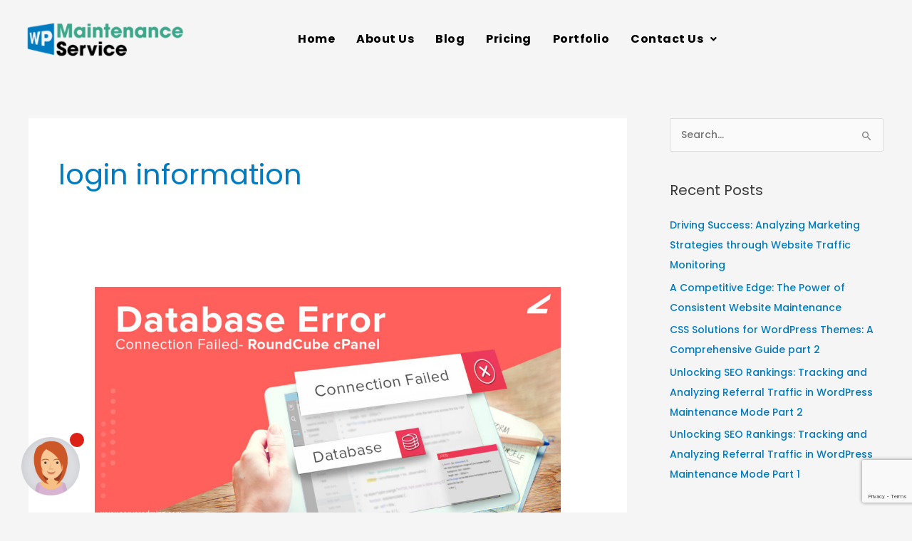

--- FILE ---
content_type: text/html; charset=utf-8
request_url: https://www.google.com/recaptcha/api2/anchor?ar=1&k=6Lemwu0UAAAAAJghn3RQZjwkYxnCTuYDCAcrJJ7S&co=aHR0cHM6Ly93d3cud3BtYWludGVuYW5jZXNlcnZpY2UuY29tOjQ0Mw..&hl=en&v=PoyoqOPhxBO7pBk68S4YbpHZ&size=invisible&anchor-ms=20000&execute-ms=30000&cb=p003jreuiqy
body_size: 48574
content:
<!DOCTYPE HTML><html dir="ltr" lang="en"><head><meta http-equiv="Content-Type" content="text/html; charset=UTF-8">
<meta http-equiv="X-UA-Compatible" content="IE=edge">
<title>reCAPTCHA</title>
<style type="text/css">
/* cyrillic-ext */
@font-face {
  font-family: 'Roboto';
  font-style: normal;
  font-weight: 400;
  font-stretch: 100%;
  src: url(//fonts.gstatic.com/s/roboto/v48/KFO7CnqEu92Fr1ME7kSn66aGLdTylUAMa3GUBHMdazTgWw.woff2) format('woff2');
  unicode-range: U+0460-052F, U+1C80-1C8A, U+20B4, U+2DE0-2DFF, U+A640-A69F, U+FE2E-FE2F;
}
/* cyrillic */
@font-face {
  font-family: 'Roboto';
  font-style: normal;
  font-weight: 400;
  font-stretch: 100%;
  src: url(//fonts.gstatic.com/s/roboto/v48/KFO7CnqEu92Fr1ME7kSn66aGLdTylUAMa3iUBHMdazTgWw.woff2) format('woff2');
  unicode-range: U+0301, U+0400-045F, U+0490-0491, U+04B0-04B1, U+2116;
}
/* greek-ext */
@font-face {
  font-family: 'Roboto';
  font-style: normal;
  font-weight: 400;
  font-stretch: 100%;
  src: url(//fonts.gstatic.com/s/roboto/v48/KFO7CnqEu92Fr1ME7kSn66aGLdTylUAMa3CUBHMdazTgWw.woff2) format('woff2');
  unicode-range: U+1F00-1FFF;
}
/* greek */
@font-face {
  font-family: 'Roboto';
  font-style: normal;
  font-weight: 400;
  font-stretch: 100%;
  src: url(//fonts.gstatic.com/s/roboto/v48/KFO7CnqEu92Fr1ME7kSn66aGLdTylUAMa3-UBHMdazTgWw.woff2) format('woff2');
  unicode-range: U+0370-0377, U+037A-037F, U+0384-038A, U+038C, U+038E-03A1, U+03A3-03FF;
}
/* math */
@font-face {
  font-family: 'Roboto';
  font-style: normal;
  font-weight: 400;
  font-stretch: 100%;
  src: url(//fonts.gstatic.com/s/roboto/v48/KFO7CnqEu92Fr1ME7kSn66aGLdTylUAMawCUBHMdazTgWw.woff2) format('woff2');
  unicode-range: U+0302-0303, U+0305, U+0307-0308, U+0310, U+0312, U+0315, U+031A, U+0326-0327, U+032C, U+032F-0330, U+0332-0333, U+0338, U+033A, U+0346, U+034D, U+0391-03A1, U+03A3-03A9, U+03B1-03C9, U+03D1, U+03D5-03D6, U+03F0-03F1, U+03F4-03F5, U+2016-2017, U+2034-2038, U+203C, U+2040, U+2043, U+2047, U+2050, U+2057, U+205F, U+2070-2071, U+2074-208E, U+2090-209C, U+20D0-20DC, U+20E1, U+20E5-20EF, U+2100-2112, U+2114-2115, U+2117-2121, U+2123-214F, U+2190, U+2192, U+2194-21AE, U+21B0-21E5, U+21F1-21F2, U+21F4-2211, U+2213-2214, U+2216-22FF, U+2308-230B, U+2310, U+2319, U+231C-2321, U+2336-237A, U+237C, U+2395, U+239B-23B7, U+23D0, U+23DC-23E1, U+2474-2475, U+25AF, U+25B3, U+25B7, U+25BD, U+25C1, U+25CA, U+25CC, U+25FB, U+266D-266F, U+27C0-27FF, U+2900-2AFF, U+2B0E-2B11, U+2B30-2B4C, U+2BFE, U+3030, U+FF5B, U+FF5D, U+1D400-1D7FF, U+1EE00-1EEFF;
}
/* symbols */
@font-face {
  font-family: 'Roboto';
  font-style: normal;
  font-weight: 400;
  font-stretch: 100%;
  src: url(//fonts.gstatic.com/s/roboto/v48/KFO7CnqEu92Fr1ME7kSn66aGLdTylUAMaxKUBHMdazTgWw.woff2) format('woff2');
  unicode-range: U+0001-000C, U+000E-001F, U+007F-009F, U+20DD-20E0, U+20E2-20E4, U+2150-218F, U+2190, U+2192, U+2194-2199, U+21AF, U+21E6-21F0, U+21F3, U+2218-2219, U+2299, U+22C4-22C6, U+2300-243F, U+2440-244A, U+2460-24FF, U+25A0-27BF, U+2800-28FF, U+2921-2922, U+2981, U+29BF, U+29EB, U+2B00-2BFF, U+4DC0-4DFF, U+FFF9-FFFB, U+10140-1018E, U+10190-1019C, U+101A0, U+101D0-101FD, U+102E0-102FB, U+10E60-10E7E, U+1D2C0-1D2D3, U+1D2E0-1D37F, U+1F000-1F0FF, U+1F100-1F1AD, U+1F1E6-1F1FF, U+1F30D-1F30F, U+1F315, U+1F31C, U+1F31E, U+1F320-1F32C, U+1F336, U+1F378, U+1F37D, U+1F382, U+1F393-1F39F, U+1F3A7-1F3A8, U+1F3AC-1F3AF, U+1F3C2, U+1F3C4-1F3C6, U+1F3CA-1F3CE, U+1F3D4-1F3E0, U+1F3ED, U+1F3F1-1F3F3, U+1F3F5-1F3F7, U+1F408, U+1F415, U+1F41F, U+1F426, U+1F43F, U+1F441-1F442, U+1F444, U+1F446-1F449, U+1F44C-1F44E, U+1F453, U+1F46A, U+1F47D, U+1F4A3, U+1F4B0, U+1F4B3, U+1F4B9, U+1F4BB, U+1F4BF, U+1F4C8-1F4CB, U+1F4D6, U+1F4DA, U+1F4DF, U+1F4E3-1F4E6, U+1F4EA-1F4ED, U+1F4F7, U+1F4F9-1F4FB, U+1F4FD-1F4FE, U+1F503, U+1F507-1F50B, U+1F50D, U+1F512-1F513, U+1F53E-1F54A, U+1F54F-1F5FA, U+1F610, U+1F650-1F67F, U+1F687, U+1F68D, U+1F691, U+1F694, U+1F698, U+1F6AD, U+1F6B2, U+1F6B9-1F6BA, U+1F6BC, U+1F6C6-1F6CF, U+1F6D3-1F6D7, U+1F6E0-1F6EA, U+1F6F0-1F6F3, U+1F6F7-1F6FC, U+1F700-1F7FF, U+1F800-1F80B, U+1F810-1F847, U+1F850-1F859, U+1F860-1F887, U+1F890-1F8AD, U+1F8B0-1F8BB, U+1F8C0-1F8C1, U+1F900-1F90B, U+1F93B, U+1F946, U+1F984, U+1F996, U+1F9E9, U+1FA00-1FA6F, U+1FA70-1FA7C, U+1FA80-1FA89, U+1FA8F-1FAC6, U+1FACE-1FADC, U+1FADF-1FAE9, U+1FAF0-1FAF8, U+1FB00-1FBFF;
}
/* vietnamese */
@font-face {
  font-family: 'Roboto';
  font-style: normal;
  font-weight: 400;
  font-stretch: 100%;
  src: url(//fonts.gstatic.com/s/roboto/v48/KFO7CnqEu92Fr1ME7kSn66aGLdTylUAMa3OUBHMdazTgWw.woff2) format('woff2');
  unicode-range: U+0102-0103, U+0110-0111, U+0128-0129, U+0168-0169, U+01A0-01A1, U+01AF-01B0, U+0300-0301, U+0303-0304, U+0308-0309, U+0323, U+0329, U+1EA0-1EF9, U+20AB;
}
/* latin-ext */
@font-face {
  font-family: 'Roboto';
  font-style: normal;
  font-weight: 400;
  font-stretch: 100%;
  src: url(//fonts.gstatic.com/s/roboto/v48/KFO7CnqEu92Fr1ME7kSn66aGLdTylUAMa3KUBHMdazTgWw.woff2) format('woff2');
  unicode-range: U+0100-02BA, U+02BD-02C5, U+02C7-02CC, U+02CE-02D7, U+02DD-02FF, U+0304, U+0308, U+0329, U+1D00-1DBF, U+1E00-1E9F, U+1EF2-1EFF, U+2020, U+20A0-20AB, U+20AD-20C0, U+2113, U+2C60-2C7F, U+A720-A7FF;
}
/* latin */
@font-face {
  font-family: 'Roboto';
  font-style: normal;
  font-weight: 400;
  font-stretch: 100%;
  src: url(//fonts.gstatic.com/s/roboto/v48/KFO7CnqEu92Fr1ME7kSn66aGLdTylUAMa3yUBHMdazQ.woff2) format('woff2');
  unicode-range: U+0000-00FF, U+0131, U+0152-0153, U+02BB-02BC, U+02C6, U+02DA, U+02DC, U+0304, U+0308, U+0329, U+2000-206F, U+20AC, U+2122, U+2191, U+2193, U+2212, U+2215, U+FEFF, U+FFFD;
}
/* cyrillic-ext */
@font-face {
  font-family: 'Roboto';
  font-style: normal;
  font-weight: 500;
  font-stretch: 100%;
  src: url(//fonts.gstatic.com/s/roboto/v48/KFO7CnqEu92Fr1ME7kSn66aGLdTylUAMa3GUBHMdazTgWw.woff2) format('woff2');
  unicode-range: U+0460-052F, U+1C80-1C8A, U+20B4, U+2DE0-2DFF, U+A640-A69F, U+FE2E-FE2F;
}
/* cyrillic */
@font-face {
  font-family: 'Roboto';
  font-style: normal;
  font-weight: 500;
  font-stretch: 100%;
  src: url(//fonts.gstatic.com/s/roboto/v48/KFO7CnqEu92Fr1ME7kSn66aGLdTylUAMa3iUBHMdazTgWw.woff2) format('woff2');
  unicode-range: U+0301, U+0400-045F, U+0490-0491, U+04B0-04B1, U+2116;
}
/* greek-ext */
@font-face {
  font-family: 'Roboto';
  font-style: normal;
  font-weight: 500;
  font-stretch: 100%;
  src: url(//fonts.gstatic.com/s/roboto/v48/KFO7CnqEu92Fr1ME7kSn66aGLdTylUAMa3CUBHMdazTgWw.woff2) format('woff2');
  unicode-range: U+1F00-1FFF;
}
/* greek */
@font-face {
  font-family: 'Roboto';
  font-style: normal;
  font-weight: 500;
  font-stretch: 100%;
  src: url(//fonts.gstatic.com/s/roboto/v48/KFO7CnqEu92Fr1ME7kSn66aGLdTylUAMa3-UBHMdazTgWw.woff2) format('woff2');
  unicode-range: U+0370-0377, U+037A-037F, U+0384-038A, U+038C, U+038E-03A1, U+03A3-03FF;
}
/* math */
@font-face {
  font-family: 'Roboto';
  font-style: normal;
  font-weight: 500;
  font-stretch: 100%;
  src: url(//fonts.gstatic.com/s/roboto/v48/KFO7CnqEu92Fr1ME7kSn66aGLdTylUAMawCUBHMdazTgWw.woff2) format('woff2');
  unicode-range: U+0302-0303, U+0305, U+0307-0308, U+0310, U+0312, U+0315, U+031A, U+0326-0327, U+032C, U+032F-0330, U+0332-0333, U+0338, U+033A, U+0346, U+034D, U+0391-03A1, U+03A3-03A9, U+03B1-03C9, U+03D1, U+03D5-03D6, U+03F0-03F1, U+03F4-03F5, U+2016-2017, U+2034-2038, U+203C, U+2040, U+2043, U+2047, U+2050, U+2057, U+205F, U+2070-2071, U+2074-208E, U+2090-209C, U+20D0-20DC, U+20E1, U+20E5-20EF, U+2100-2112, U+2114-2115, U+2117-2121, U+2123-214F, U+2190, U+2192, U+2194-21AE, U+21B0-21E5, U+21F1-21F2, U+21F4-2211, U+2213-2214, U+2216-22FF, U+2308-230B, U+2310, U+2319, U+231C-2321, U+2336-237A, U+237C, U+2395, U+239B-23B7, U+23D0, U+23DC-23E1, U+2474-2475, U+25AF, U+25B3, U+25B7, U+25BD, U+25C1, U+25CA, U+25CC, U+25FB, U+266D-266F, U+27C0-27FF, U+2900-2AFF, U+2B0E-2B11, U+2B30-2B4C, U+2BFE, U+3030, U+FF5B, U+FF5D, U+1D400-1D7FF, U+1EE00-1EEFF;
}
/* symbols */
@font-face {
  font-family: 'Roboto';
  font-style: normal;
  font-weight: 500;
  font-stretch: 100%;
  src: url(//fonts.gstatic.com/s/roboto/v48/KFO7CnqEu92Fr1ME7kSn66aGLdTylUAMaxKUBHMdazTgWw.woff2) format('woff2');
  unicode-range: U+0001-000C, U+000E-001F, U+007F-009F, U+20DD-20E0, U+20E2-20E4, U+2150-218F, U+2190, U+2192, U+2194-2199, U+21AF, U+21E6-21F0, U+21F3, U+2218-2219, U+2299, U+22C4-22C6, U+2300-243F, U+2440-244A, U+2460-24FF, U+25A0-27BF, U+2800-28FF, U+2921-2922, U+2981, U+29BF, U+29EB, U+2B00-2BFF, U+4DC0-4DFF, U+FFF9-FFFB, U+10140-1018E, U+10190-1019C, U+101A0, U+101D0-101FD, U+102E0-102FB, U+10E60-10E7E, U+1D2C0-1D2D3, U+1D2E0-1D37F, U+1F000-1F0FF, U+1F100-1F1AD, U+1F1E6-1F1FF, U+1F30D-1F30F, U+1F315, U+1F31C, U+1F31E, U+1F320-1F32C, U+1F336, U+1F378, U+1F37D, U+1F382, U+1F393-1F39F, U+1F3A7-1F3A8, U+1F3AC-1F3AF, U+1F3C2, U+1F3C4-1F3C6, U+1F3CA-1F3CE, U+1F3D4-1F3E0, U+1F3ED, U+1F3F1-1F3F3, U+1F3F5-1F3F7, U+1F408, U+1F415, U+1F41F, U+1F426, U+1F43F, U+1F441-1F442, U+1F444, U+1F446-1F449, U+1F44C-1F44E, U+1F453, U+1F46A, U+1F47D, U+1F4A3, U+1F4B0, U+1F4B3, U+1F4B9, U+1F4BB, U+1F4BF, U+1F4C8-1F4CB, U+1F4D6, U+1F4DA, U+1F4DF, U+1F4E3-1F4E6, U+1F4EA-1F4ED, U+1F4F7, U+1F4F9-1F4FB, U+1F4FD-1F4FE, U+1F503, U+1F507-1F50B, U+1F50D, U+1F512-1F513, U+1F53E-1F54A, U+1F54F-1F5FA, U+1F610, U+1F650-1F67F, U+1F687, U+1F68D, U+1F691, U+1F694, U+1F698, U+1F6AD, U+1F6B2, U+1F6B9-1F6BA, U+1F6BC, U+1F6C6-1F6CF, U+1F6D3-1F6D7, U+1F6E0-1F6EA, U+1F6F0-1F6F3, U+1F6F7-1F6FC, U+1F700-1F7FF, U+1F800-1F80B, U+1F810-1F847, U+1F850-1F859, U+1F860-1F887, U+1F890-1F8AD, U+1F8B0-1F8BB, U+1F8C0-1F8C1, U+1F900-1F90B, U+1F93B, U+1F946, U+1F984, U+1F996, U+1F9E9, U+1FA00-1FA6F, U+1FA70-1FA7C, U+1FA80-1FA89, U+1FA8F-1FAC6, U+1FACE-1FADC, U+1FADF-1FAE9, U+1FAF0-1FAF8, U+1FB00-1FBFF;
}
/* vietnamese */
@font-face {
  font-family: 'Roboto';
  font-style: normal;
  font-weight: 500;
  font-stretch: 100%;
  src: url(//fonts.gstatic.com/s/roboto/v48/KFO7CnqEu92Fr1ME7kSn66aGLdTylUAMa3OUBHMdazTgWw.woff2) format('woff2');
  unicode-range: U+0102-0103, U+0110-0111, U+0128-0129, U+0168-0169, U+01A0-01A1, U+01AF-01B0, U+0300-0301, U+0303-0304, U+0308-0309, U+0323, U+0329, U+1EA0-1EF9, U+20AB;
}
/* latin-ext */
@font-face {
  font-family: 'Roboto';
  font-style: normal;
  font-weight: 500;
  font-stretch: 100%;
  src: url(//fonts.gstatic.com/s/roboto/v48/KFO7CnqEu92Fr1ME7kSn66aGLdTylUAMa3KUBHMdazTgWw.woff2) format('woff2');
  unicode-range: U+0100-02BA, U+02BD-02C5, U+02C7-02CC, U+02CE-02D7, U+02DD-02FF, U+0304, U+0308, U+0329, U+1D00-1DBF, U+1E00-1E9F, U+1EF2-1EFF, U+2020, U+20A0-20AB, U+20AD-20C0, U+2113, U+2C60-2C7F, U+A720-A7FF;
}
/* latin */
@font-face {
  font-family: 'Roboto';
  font-style: normal;
  font-weight: 500;
  font-stretch: 100%;
  src: url(//fonts.gstatic.com/s/roboto/v48/KFO7CnqEu92Fr1ME7kSn66aGLdTylUAMa3yUBHMdazQ.woff2) format('woff2');
  unicode-range: U+0000-00FF, U+0131, U+0152-0153, U+02BB-02BC, U+02C6, U+02DA, U+02DC, U+0304, U+0308, U+0329, U+2000-206F, U+20AC, U+2122, U+2191, U+2193, U+2212, U+2215, U+FEFF, U+FFFD;
}
/* cyrillic-ext */
@font-face {
  font-family: 'Roboto';
  font-style: normal;
  font-weight: 900;
  font-stretch: 100%;
  src: url(//fonts.gstatic.com/s/roboto/v48/KFO7CnqEu92Fr1ME7kSn66aGLdTylUAMa3GUBHMdazTgWw.woff2) format('woff2');
  unicode-range: U+0460-052F, U+1C80-1C8A, U+20B4, U+2DE0-2DFF, U+A640-A69F, U+FE2E-FE2F;
}
/* cyrillic */
@font-face {
  font-family: 'Roboto';
  font-style: normal;
  font-weight: 900;
  font-stretch: 100%;
  src: url(//fonts.gstatic.com/s/roboto/v48/KFO7CnqEu92Fr1ME7kSn66aGLdTylUAMa3iUBHMdazTgWw.woff2) format('woff2');
  unicode-range: U+0301, U+0400-045F, U+0490-0491, U+04B0-04B1, U+2116;
}
/* greek-ext */
@font-face {
  font-family: 'Roboto';
  font-style: normal;
  font-weight: 900;
  font-stretch: 100%;
  src: url(//fonts.gstatic.com/s/roboto/v48/KFO7CnqEu92Fr1ME7kSn66aGLdTylUAMa3CUBHMdazTgWw.woff2) format('woff2');
  unicode-range: U+1F00-1FFF;
}
/* greek */
@font-face {
  font-family: 'Roboto';
  font-style: normal;
  font-weight: 900;
  font-stretch: 100%;
  src: url(//fonts.gstatic.com/s/roboto/v48/KFO7CnqEu92Fr1ME7kSn66aGLdTylUAMa3-UBHMdazTgWw.woff2) format('woff2');
  unicode-range: U+0370-0377, U+037A-037F, U+0384-038A, U+038C, U+038E-03A1, U+03A3-03FF;
}
/* math */
@font-face {
  font-family: 'Roboto';
  font-style: normal;
  font-weight: 900;
  font-stretch: 100%;
  src: url(//fonts.gstatic.com/s/roboto/v48/KFO7CnqEu92Fr1ME7kSn66aGLdTylUAMawCUBHMdazTgWw.woff2) format('woff2');
  unicode-range: U+0302-0303, U+0305, U+0307-0308, U+0310, U+0312, U+0315, U+031A, U+0326-0327, U+032C, U+032F-0330, U+0332-0333, U+0338, U+033A, U+0346, U+034D, U+0391-03A1, U+03A3-03A9, U+03B1-03C9, U+03D1, U+03D5-03D6, U+03F0-03F1, U+03F4-03F5, U+2016-2017, U+2034-2038, U+203C, U+2040, U+2043, U+2047, U+2050, U+2057, U+205F, U+2070-2071, U+2074-208E, U+2090-209C, U+20D0-20DC, U+20E1, U+20E5-20EF, U+2100-2112, U+2114-2115, U+2117-2121, U+2123-214F, U+2190, U+2192, U+2194-21AE, U+21B0-21E5, U+21F1-21F2, U+21F4-2211, U+2213-2214, U+2216-22FF, U+2308-230B, U+2310, U+2319, U+231C-2321, U+2336-237A, U+237C, U+2395, U+239B-23B7, U+23D0, U+23DC-23E1, U+2474-2475, U+25AF, U+25B3, U+25B7, U+25BD, U+25C1, U+25CA, U+25CC, U+25FB, U+266D-266F, U+27C0-27FF, U+2900-2AFF, U+2B0E-2B11, U+2B30-2B4C, U+2BFE, U+3030, U+FF5B, U+FF5D, U+1D400-1D7FF, U+1EE00-1EEFF;
}
/* symbols */
@font-face {
  font-family: 'Roboto';
  font-style: normal;
  font-weight: 900;
  font-stretch: 100%;
  src: url(//fonts.gstatic.com/s/roboto/v48/KFO7CnqEu92Fr1ME7kSn66aGLdTylUAMaxKUBHMdazTgWw.woff2) format('woff2');
  unicode-range: U+0001-000C, U+000E-001F, U+007F-009F, U+20DD-20E0, U+20E2-20E4, U+2150-218F, U+2190, U+2192, U+2194-2199, U+21AF, U+21E6-21F0, U+21F3, U+2218-2219, U+2299, U+22C4-22C6, U+2300-243F, U+2440-244A, U+2460-24FF, U+25A0-27BF, U+2800-28FF, U+2921-2922, U+2981, U+29BF, U+29EB, U+2B00-2BFF, U+4DC0-4DFF, U+FFF9-FFFB, U+10140-1018E, U+10190-1019C, U+101A0, U+101D0-101FD, U+102E0-102FB, U+10E60-10E7E, U+1D2C0-1D2D3, U+1D2E0-1D37F, U+1F000-1F0FF, U+1F100-1F1AD, U+1F1E6-1F1FF, U+1F30D-1F30F, U+1F315, U+1F31C, U+1F31E, U+1F320-1F32C, U+1F336, U+1F378, U+1F37D, U+1F382, U+1F393-1F39F, U+1F3A7-1F3A8, U+1F3AC-1F3AF, U+1F3C2, U+1F3C4-1F3C6, U+1F3CA-1F3CE, U+1F3D4-1F3E0, U+1F3ED, U+1F3F1-1F3F3, U+1F3F5-1F3F7, U+1F408, U+1F415, U+1F41F, U+1F426, U+1F43F, U+1F441-1F442, U+1F444, U+1F446-1F449, U+1F44C-1F44E, U+1F453, U+1F46A, U+1F47D, U+1F4A3, U+1F4B0, U+1F4B3, U+1F4B9, U+1F4BB, U+1F4BF, U+1F4C8-1F4CB, U+1F4D6, U+1F4DA, U+1F4DF, U+1F4E3-1F4E6, U+1F4EA-1F4ED, U+1F4F7, U+1F4F9-1F4FB, U+1F4FD-1F4FE, U+1F503, U+1F507-1F50B, U+1F50D, U+1F512-1F513, U+1F53E-1F54A, U+1F54F-1F5FA, U+1F610, U+1F650-1F67F, U+1F687, U+1F68D, U+1F691, U+1F694, U+1F698, U+1F6AD, U+1F6B2, U+1F6B9-1F6BA, U+1F6BC, U+1F6C6-1F6CF, U+1F6D3-1F6D7, U+1F6E0-1F6EA, U+1F6F0-1F6F3, U+1F6F7-1F6FC, U+1F700-1F7FF, U+1F800-1F80B, U+1F810-1F847, U+1F850-1F859, U+1F860-1F887, U+1F890-1F8AD, U+1F8B0-1F8BB, U+1F8C0-1F8C1, U+1F900-1F90B, U+1F93B, U+1F946, U+1F984, U+1F996, U+1F9E9, U+1FA00-1FA6F, U+1FA70-1FA7C, U+1FA80-1FA89, U+1FA8F-1FAC6, U+1FACE-1FADC, U+1FADF-1FAE9, U+1FAF0-1FAF8, U+1FB00-1FBFF;
}
/* vietnamese */
@font-face {
  font-family: 'Roboto';
  font-style: normal;
  font-weight: 900;
  font-stretch: 100%;
  src: url(//fonts.gstatic.com/s/roboto/v48/KFO7CnqEu92Fr1ME7kSn66aGLdTylUAMa3OUBHMdazTgWw.woff2) format('woff2');
  unicode-range: U+0102-0103, U+0110-0111, U+0128-0129, U+0168-0169, U+01A0-01A1, U+01AF-01B0, U+0300-0301, U+0303-0304, U+0308-0309, U+0323, U+0329, U+1EA0-1EF9, U+20AB;
}
/* latin-ext */
@font-face {
  font-family: 'Roboto';
  font-style: normal;
  font-weight: 900;
  font-stretch: 100%;
  src: url(//fonts.gstatic.com/s/roboto/v48/KFO7CnqEu92Fr1ME7kSn66aGLdTylUAMa3KUBHMdazTgWw.woff2) format('woff2');
  unicode-range: U+0100-02BA, U+02BD-02C5, U+02C7-02CC, U+02CE-02D7, U+02DD-02FF, U+0304, U+0308, U+0329, U+1D00-1DBF, U+1E00-1E9F, U+1EF2-1EFF, U+2020, U+20A0-20AB, U+20AD-20C0, U+2113, U+2C60-2C7F, U+A720-A7FF;
}
/* latin */
@font-face {
  font-family: 'Roboto';
  font-style: normal;
  font-weight: 900;
  font-stretch: 100%;
  src: url(//fonts.gstatic.com/s/roboto/v48/KFO7CnqEu92Fr1ME7kSn66aGLdTylUAMa3yUBHMdazQ.woff2) format('woff2');
  unicode-range: U+0000-00FF, U+0131, U+0152-0153, U+02BB-02BC, U+02C6, U+02DA, U+02DC, U+0304, U+0308, U+0329, U+2000-206F, U+20AC, U+2122, U+2191, U+2193, U+2212, U+2215, U+FEFF, U+FFFD;
}

</style>
<link rel="stylesheet" type="text/css" href="https://www.gstatic.com/recaptcha/releases/PoyoqOPhxBO7pBk68S4YbpHZ/styles__ltr.css">
<script nonce="M2ofbKTeNrBYjAWoYkg4hw" type="text/javascript">window['__recaptcha_api'] = 'https://www.google.com/recaptcha/api2/';</script>
<script type="text/javascript" src="https://www.gstatic.com/recaptcha/releases/PoyoqOPhxBO7pBk68S4YbpHZ/recaptcha__en.js" nonce="M2ofbKTeNrBYjAWoYkg4hw">
      
    </script></head>
<body><div id="rc-anchor-alert" class="rc-anchor-alert"></div>
<input type="hidden" id="recaptcha-token" value="[base64]">
<script type="text/javascript" nonce="M2ofbKTeNrBYjAWoYkg4hw">
      recaptcha.anchor.Main.init("[\x22ainput\x22,[\x22bgdata\x22,\x22\x22,\[base64]/[base64]/[base64]/[base64]/cjw8ejpyPj4+eil9Y2F0Y2gobCl7dGhyb3cgbDt9fSxIPWZ1bmN0aW9uKHcsdCx6KXtpZih3PT0xOTR8fHc9PTIwOCl0LnZbd10/dC52W3ddLmNvbmNhdCh6KTp0LnZbd109b2Yoeix0KTtlbHNle2lmKHQuYkImJnchPTMxNylyZXR1cm47dz09NjZ8fHc9PTEyMnx8dz09NDcwfHx3PT00NHx8dz09NDE2fHx3PT0zOTd8fHc9PTQyMXx8dz09Njh8fHc9PTcwfHx3PT0xODQ/[base64]/[base64]/[base64]/bmV3IGRbVl0oSlswXSk6cD09Mj9uZXcgZFtWXShKWzBdLEpbMV0pOnA9PTM/bmV3IGRbVl0oSlswXSxKWzFdLEpbMl0pOnA9PTQ/[base64]/[base64]/[base64]/[base64]\x22,\[base64]\\u003d\x22,\x22w4tzV8ODRV/CnMKoO2tZM8OEEnLDrcO0TSLCh8KLw6HDlcOzDsKhLMKLSWV4FAvDvcK1Nj7CqsKBw6/CvMOcQS7ChD0LBcKoB1zCt8O8w7wwIcKsw758A8KMMsKsw7jDgcKuwrDCosOzw6xIYMKiwq4iJRsawoTCpMOlPgxNSR13woUiwrpyccKoasKmw59yGcKEwqMJw7hlwobChHIYw7Vpw6kLMVAVwrLCoGp2VMOxw49Uw5obw7ZDd8OXw57DmsKxw5ALU8O1I2/DiDfDo8OjwobDtl/[base64]/[base64]/[base64]/CmMK9wo9GWCsLw7HCgR8qwr4UOSHDpsOhw5vCkFJPw71twr/CiCnDvT1aw6LDiznDh8KGw7I8SMKuwq3Du2TCkG/DgsKwwqAkXm8Dw505wrkNe8ObF8OJwrTCiRTCkWvCpsKRVCpJcMO2woHCjMODwpPDmsKHJTQ3aCXCkgLDhMKFb0kQc8KLccOVw43DhMOxG8K2w4QPTMK2wqVpO8OHw6PDuRd1w6/[base64]/w5/Ds3vDnMORwr5Zw4EaPlDCimh4N2PCvlvCpMK8LsO9CsKfwrzCicOywoBGL8KTwrFpPVXCvMKSDjvClAloFWzDo8Oyw7DDgsO9wpdnwpTCm8Knw6Jmw44Ow6Ylw7PDqRFlw55vwooLw4FARMKjb8OSc8KAw5lgEcK6wr0mWsOtw7kFwoVwwpobw5/[base64]/CEFDw5bCoH7DqVDDnmJ/GcOZS3AjP8K2woTClcKMOBvCvTzDsHfCrcKuw4EpwqQ8fMKBw5HDssKBwqwHwoxDXsODAkhOwpEBTBvDq8O2WsONw4nCsEssJCrDoSfDjsK4w7PCkMOHwovDtgEdw7LDpGzCssOAw7E5wo3CqSxqWsKtA8Kaw5/CjsOZKTXCtGF/w5rCm8Ohwo1jw67Dp1vDq8KWfwcVCA8oSxkXccKDw7zCt3R/[base64]/[base64]/DuSjCt8KoOCbCu2vDq8K/w5kGGMK5PEk/w7vCoFnDjjTDhcKCX8OzwovDpT9cbl7ChQvDp2DCiBQiURzCsMOMwokxw6DDgsK5IAjCuyIDBHrDh8OPwr7DsETCocOTF03CkMOEWUASw6lMw7bCosKKNHrDscOaLT1dRsKoBlDDhgvDmMOCKU/CjjYcAcKZwo/CvMKaTcKRwpzCklYQwo5Qwqw0NgPCmcK6HcK3w6gOG2ZMGQ1IGsKGLjhLdSHDn2AKB01nw5fCtRHCkMODw4vDkMOQw4AzKTTClMK8w5QTQQ7Dh8OcRQ5vwoAeY0lFNsOEw5XDuMKWw4Nsw783BwzCi1oWNMKxw6lAYcKrwqc8wqpUM8KYwqImThkiw7pwc8Kow69lwo/CisKtDnvCpMKGZTUFw6phw4FvYHDCl8OdGwDDrywrSyseSFElwq5VVRjCrBPDt8KNMChnV8K8PMKQwrBEWg7DrVXCgVQKw4UlYHLCjsOVwrfDrBzDl8OXWcOOw5wiMhVmOh7DjD9NwqHCtcO/LQLDlMKoGSF+YsO+w7zDqcKiw6rDmg/Cr8OcClrChsKnw6cFwp3Cjh/CtMKRMsKjw6o6Iys2wofCmgpqUgXDkiwkTjg+w4cdw7fDscOWw6kWMBAzER01wonDpW7CkmMoG8KSDm7DpcO9dhbDhjvDscKUYD5kXcKowprDjHwdw53CtMO4L8OCw5nCj8OCw7Ibw6DDt8KOHynDuGAGw6/DgcOLw5BCRgzDkMOBdsK9w6xfPcOzw7jDrcOsw6rCtcOfOsOowpvCgMKjTh8VaCRQIEMjwoEYFD5FBkMqNsO6FcOsQnjDo8OBEjYQw5DDmE/CmMKzRsOaE8ODw77CvD4HEB1Ww6wXKMKMwolfGsOFw4jCjH7Cli1HwqvDvkYEw6p7KGZxw63Cm8O3bWHDtMKLScOVbcKqVsOZw6PCgWHDpcK9GMODD0XDsX7Co8Ouw6TCjyhDScKSwq4uInxvf1XCnGwUXcKAw4hXwrQuZx/[base64]/HhbDsXrDmijDswx5w48Ww5TCnjptw6DCrT5EF3LCp2w8QlHDqjEdw6XCkcOnE8OKwoTCl8KHKcK+AMKLw7s/w6d+wqbCmBzCsRdVwqrCiBVZwpjCqizDpcOOHsO8altFN8OOHjEjwrvCnMOPwr5uQ8KmBUnCsB7Dji7CqMK1EUx8VMOnw5HCogDCvsK7woHDnWVRckfCisK9w4PDj8OxwpfDuU8bwo/Ck8Ktw7BLwr8Nwp0TX11+w4zDgsKdFzDCjcOCXwvDoW/[base64]/w5Esw7jCrnsIw6Mkw5clwoIKwoEQVsOtKkdgwqF6woZXDizDk8Ovw53CqTYrwr5kf8O8w5fDicKLcjRuw5HCsmbDln/Dv8Kjfy49wo3CrmIww6zCrCN3RU3Dr8O5wqsNw5HCp8OLwpgPwqIxLMOyw5LCuGLCm8O2wqTCj8O7wpVPw4hIL2HDhwtBwqV8w5tPNh3CvwRoGcOTaD4qEQ/Dm8KPwqXCllTCmMO4w79SNcKQAsKfw5IOw6jDhMKCdMKKw48Vwok6w6dcVFjDhiUAwro4w44twp/DtsOlB8OOwrTDpBlyw6YYaMOcQgjCkzVNwrwWIURtw7XDsFNUbcKCaMOQZcKfD8KIc1/CqQ3DisOtHcKNPDbCr2nCh8OpFMOxw4pPXMKDcMKYw7PCp8Ogwrw6ScOqwofDjw3CksO7wqfDvcO1KkVuEy/DlFfDkiMDFMKSQSbDgsKUw5wwHywFwrzChsKgfDXCoVlkw6rCjk9/esKvbsKfw6ViwrN8bSYUwq3CoAvCiMK1IGkAYjNdKD7DsMOYSRrDkDPCi2sCRcK0w7fCj8KwGjA+wrY3wo/CgDIjUXjCtVMxwpF7wr9JcksxG8ObwoXCi8KRwpVQw6rDi8KrOAPCgsOjwpBewrfCn3bDmcKZJQjDgcKIw4JVw5Awwr/CnsKUw5g/w4LCvlnDpsODwoVBPBvCuMK1ZGvDpHBoZE3CmsOfB8KQGcOrw7lRJMK+woFvZ2skFXPCsBAgERhHw5hxUksIahEBK0kdw7AZw6oEwqoKwpHCjh0Uw6YFw7d/a8Ocw4IjNsOIbMKfw4xpw4x3Sw1UwrpAVMKPw4hGw6bDgzFCwrN3SsKUQSwDwrDCnsOzT8O1woQSJAwNTcK3aVDDkwcjwrTDrMOcCkvCnAfCvcO6XcKHeMO/GsOzw5jCjU9mwqYdwrzDgm/CnMOlIsOJwq3DnsOTw7IKwpxBw4ANbS/CnsKHZsKGK8KWB03DgFfDvcKaw4zDsl1PwqZfw5DCu8OBwqh8wrbDoMKMRsKwRMKvIsKOUXPDnX1PwqXDtSFlSCTCncOKeWFBGMOkK8Kww4VxWmnDucO8PsOFXGvDk0HCjcKzwoHCsUR8w6I5wpxQw4TDlirCqsKEPR8kwq0qwrHDlcKdwrPCrsOnwrd7wqXDjMKGw6/DgsKPwrDDqjHCi2RpDwZlwojDsMOFw7UXFGUIUDbDmDsWGcKpw5www7jDvMKDw6XDhcOnw7oBw6sMCMOmw5BcwpReDcOBw4/[base64]/w7LCm8OWUBnDu3QPOi7Du8OrP8OpOkguXsOKNmjDv8O1A8KbwpjCosOrNMKdwrPDnmTDjzHCqUTCvcOgw7nDvcKWBkQjKV5KJTLCm8Olw7rCq8KMwr3DtcOJY8K2C2pkG0VpwrdjSsKfDkfDrMKZwpwhw6rCsmU0wofCh8Kuwr/CoQXDjcK8w4bDv8OQwrtPwow/F8KPwpbDpcKePMOkacOFwrXCocOYF1PCuhfDm0bCu8KUw6xXGRQbX8K0wrkLM8OHwpDDtcOIejnCocOVVMOvwq/CtsKdbsO6OS8aBynClsOxcMKlYWFMw5LCnnovP8OsJRhJwo3DpMOBS3jCosOtw5V0G8K2TsO0wpRvw7Ngb8Ogw5cHdiJ2aCl9b17ChsKlDcKbKEbDtcKvHMObRngYwpfCpcOUdMOlegvDs8Ocw585UsKYw7l8w5keUSUyb8OqFGDCiV3CucOHIcOrKw/CncOWwq5FwqIIwrXDu8Ouw6zDu2pbw6VxwqI6T8KOQsOsGi4sA8KMw6TCjwhqeFrDicOJc3JXeMKBSTFtwrNUeXHDhcKuFcK/Bi/DonzDrlYNNcKLwq1dRlY6GQfCpcOhR3LCkcOQwoFeJcKSw5LDv8OOEcKQYsKRwqjCg8KjwpXDmzg9w73CiMKlf8KkHcKGO8K2LkvChGrDisOuCcOBEBoHwoVHwpDCsU/DskcRG8KqNGrChk4jw74vK2zDuz/Ct3/Dn2bCssOswq3DnMOlwqTDuyXDn1nDjsOMw610McKvwpkZw6XCuwllw5lVGRTDoljDoMKrwpkyFlzCsAPDo8K2dxHDsEgWAU0CwrJdKsOGw6PCrsOxYcKEGRp3YQBhwqlPw7vCmcOYJ11ZU8Kdw40ow4RTbmo3BV/CtcK9bA4cVhnCncOww47Dgw3Cv8Kleh5gFAHDqsOYChjCo8Oww67DuS7DlAUuUMKrw7h1w6/[base64]/woTCmCjDpUs6wq/DusOMbcOjw6nCo8OEw7pmR8OAw5TDvsKRDMOzw4l4UsKiSF3DtcKcw4XCtwM8w4LCs8KWan3CrF7DpcKXwphaw4AkbcKEwotUJ8O4dQ7CrsKZNi3Cg3nDgyxpYMO9ZlLDr2LCgh3CsFDCnlXCpmI2bcKDesKUwoXDjcKgwo3DnQ7Dl0/CoxHCk8K6w50zExPDqx7Cuj7CgMK3M8Ovw4V3wp8tdsKRUHB0w6VyD1tIwo/[base64]/Dtn5cw7zDpjxNFcO9YWzDqsOMIcOtOGNwC8Kbw582w5xgw47Dn1jCgho5w7hqUVbDkMK/w47Dj8Kqw5szaCZdw4JEwp/Cu8Ozw5Ydw7Alw5XCpRsLw6pHwo5Vw5siwpNZwqbCoMOtAGzCnSJqwpopKhsfw5rCnMOWVcKdBVjDncOTVsKfwoXDmsOoM8KcwpTCmcOywpxmw5wYDsKHwpUPwr8rD01VbHJ2DsKdf0vDscK/bMO6asKfw6xWw4RwSQRzX8OXwqrDtwQEKsKqw4HCq8OkwovDgT04wpPDhBVFwqhkwoFrw57Dh8KowpIXTsKYBX4rEiHCoSlNw6d6fQJPw6jCv8OQw5jDuEUmw4vDr8OJJSzCgMO2w6LDh8O4wqjCsHzDkcKUVcKxScK7wo/DtMKhw6bCmcKIw7bCjsKMw4JeaAkBwqHDnBvCtA5ENMK8QsKsw4fCjsOCw4JvwoTDhsKmwoQNQDMQBA5pw6Jvw4jDhsOrWsKmJwHCksKNwpHDvsOEIcO7X8ObQMKte8KAbQvDvQ3ClC3DkBfCvsOdMh/DhHTCjMKlwpUvwpzDnApwwrDCs8ObTMKtW3J/eXgww7dFSMKywqbDjnBsLsKLwr4Mw7AlFXXCiltiK2I7PAjCq2cWVT/DgTbDpFRbwp/DtmF/w4rCn8KkSGdpwrzCuMKsw71OwrR6w5gpC8O/wrnCqi/CmlbComcew4/DkWXDqcKwwpIMwoQ6S8K+wqzCuMOzwoRww58lwoXDlgXCsUZuRgnCj8KVwoHCnsKYP8OJw6DDuX7DlMOwa8OePXEjw67CoMOXPw4mZcKFezMlwp0Ywog/wpQveMOyPlDCj8KHwqEPDMKANy9uw595wqnDvjESTcOuDGLCl8KvDFTCkcOiGjpDwp9Pwr8tW8OmwqvCg8OLAcKEaAs5wq/Dv8Kbw7FQPcKSwo18w5nCtSckVMOVfTzDvsOkcwTDl1jCqkPDvMOtwrjCpsOtARrClsOpC1QGwpsOJhZVw48sZWTDnB7DjR4BCcORRcKpw6zDmQHDkcO5w47CjnrCtXTCo1jCnsOqw6VEw4hFBWIwecKTwprCsSzCucO3woXCrRtWNGNmYR3DrnZQw5/DkCpRwr5pbXjCocKvwqLDucOvVnHDuQ/DgcKpAMOUYH4uw6DCtcOIwqDCgSwrWMOtdcOuwpfDgDHCgWTDiDLCnCzCjXAlFsKUbn5eKCAIwrh6fsO6w5UvZMKLTS9lUWzDn1vCr8KSc1rCuTRHYMKzFUfCtsOIb0bCtsOOQ8ObAj4Mw5HDpcOEVznCtsOkUh/Cik0nwrUWwpd1wrZZwqIxw4x4QEjDoynDhMKXBiMQHx7CvsKVwqw3KlbCksOlZCHChjTDmsKWd8KRIMKOPMOZw7cUwoDDvGjDkiTDtwV8w7PCpcK8cz9iw4BQf8OMSsOVw4V/BsOnFEJFWVRNwpY3IwTClSLCrcOpdH7DnMO+wp3Dn8KLJyAQwqXCk8OLw4vChljCpQ4rbitNAcKrH8OJHsOrZ8Otwqcewr7CssOWLMKhWQzDnShfw6o7T8KSwqjDvMKXw58iw4wGQ3zCrybCm3rDrXHChixBwpo5LjcpE3xmw48TYcKwwonDpG/CksOYLWbDrQbCqQfCnXtbaB1ncWgJw4ZEIcKGc8Orw7xTUVvCjcOPwqbDrRPCksO+UytDB3PDg8KnwoEYw5QBwoTDpEVSUMO1TMK5NGzDtmltwrjDjMO6w4IgwrVFJ8OSw5xWwpYGwr02EsK3w4/[base64]/DncOfFx1hw5wSTERaZ8OFKsKoRWDDiBYzWXHCljdLw5N0JWrDlcOfDcKlwrnDnzfDl8O3w4bCr8OsIl81w6PChcO1wqs8w6F6MMOQM8KtZMKnw70wwrfCuD/Cm8K3QgzCnVbDucKyQBzDgsO2QsOww4nCvMOTwrEuwoRJYXDCp8K/OyAIwqPClw3CkFXDglcoEC5Ow6jDjns+MUDDmlDCisOqRjFww4JhD1oQWsOYRsO6OwTCoFXDjsKrwrEbwpoHUmRqwrs0w7LCl17Cql8YQMOCfE9iwr1wOsOeA8O0w6fCry0WwrJMw4/CoHPCnHDDhsOUNkXDuHbCqXtvw4koHwHDn8KVw5cGDcOXw5vDvm/CtHfCmk4sVsOpS8K+dcOvJDNyIHVRwpgTwpLDty8MEcOJwr3DgMKfwoMcesONLsKFw4AJw58aIMK5wrnDiS7Di2HCiMO/ahPCrMKqEsK/w7DCmWwbAV7Dly3DuMOnwpZ4H8OdPsOpwpRRwp0MTgvDtcKjGsK7MlxTwr7DrgtPw717UDrCtRxkw6J/wrR/[base64]/Dt8K8ahPDkg8+wo3Clz9WfMK7w5bCh8Kfw4JOw6NaUMOCDlvCrj7CiGN9HsKMwo8ywpvDghJGwrV2FsKywqHChcOKGQzDmltgwo3CjHtmwpBpSlfCvSDDhsKLwoTChiTCo23DuAlRZ8OgwpvClcKTw7zCnyA7w5DDjsOScwLClsO5w6vCj8OsVggTwo/[base64]/A1TCk8Kkekp/wolFXMONOhjDsUUpw6Afwqpow5JeTALDrS3ClVfCthfDikzCgsOUDS8sVhY8wrnCrlc+w7rCtsO1w5U/wqbCtcOKUEpaw6xEw79/[base64]/[base64]/DhmYowqxEwpbCtcK2NMObwoDChRohEzZYYMKMwo5BaxIowp57acKWw6/[base64]/czDCoWQaw4fDucK4w7jCu8KSbsKHKsOww40Swo5FcDfCgTwPb38Zw5TCoBIjw47DhMK1w6gbcRp2w4vCn8KGSmjCpcKeCMK3NzzDq2kYeD/DgMO7c2BwecK1MW3Dt8KJE8KMYSjDtWkVwonDiMOkHsOUwrHDiQnCtMK1SU7ChmRYw6YhwqRFwot4RcONGgFYexAkw7VYAA/Ds8KhYcObwoLDncK7wrlFGi3Ci3vDr19+RQTDrMOMFMKqwrNiSMKwbsK+b8K0wrUlex9RaETChcKzw58Uwp3DgsKjw50Aw7Ygw5weR8KSw7A/XsOiw786HDLDqTJmFRvDpHbCtQIFw5HCmQ/DhsKLw5/[base64]/w6LDkMOzX0DDkyfDpMO9BDlnw4nCmntEwolhbcKgHsKzd1Irwql7UMKjOmREwr8LwqnDo8KRR8O9eSDDojnCuXHCsGLChMOXwrbCvMO1w6U/H8OZcXVVOWwhJCvCqHfCmQPCn3jDlV4KXcKzRcKOwrrCtSvDoH3Dq8ODRRjCl8KSLcOYwrTDi8KwScO/KsKow4UrYUc0w5LDonjCq8Kjw63CkDbCs2vDiixAwrLCnsOdwrU6TMKlw5LCtXHDpMOUIzXDscONwpgSQCd9HMO3Nhduw4N1T8O8wo3DvsKoLsKawonDicKUwrjClxVgwpBZwrUPw5/[base64]/DlGnCrFw5w4E2wq7DlMOAEsKfwrBQw6FGbcKyw5N3w65rwp3Dt3HDjMKIw4B3SwRzwplBJy/DtWXDlAhRLw1Dw7xJA1dWwosiFsO6d8K+wpjDum/Dk8KBwoXDhcK0wr94dHDCu0Zxwpo2PsOZw5rCo3FmIF/[base64]/[base64]/Di8O/w63CgUJKPcOTVVXClcK/[base64]/w7Nlw7zDlMOswq4OP8O9wrh7WcKtw48JfXpfwoBhw7/Cg8O4CMOfw7TDhcO0w6XCmcOHe0MmPTzCjx1UOcOXw5jDph/DhyjDsCrCssOLwosuJT/DglLDqcK2RMOBwoAow4MRwqHCpsOewr50UhnClw1YUn4Dw43DtcKWFMOwwr7DvHtOwqAJAD/DkcO5W8OHb8KpZcOTw7DCmW5Ow6/CpcK0w6x7wo3CqUHCssKzdMOdw6F7wqzCpQfCm11MWBHCksOXw65PVh7DpmvDlsO6dGzDnB88DBvDsSbDqsOvw50IQjIbM8O5w5zCu2xdwrTCgcOEw7QDwpggw48Sw6sZNMKHwr7CqcOXw7IiCiFFasK4fEzCjMK+KsKTw7cjw4ALwr9bSUwUwqfCrsOPw4/[base64]/[base64]/Cl8O+wq9CQcKZw47DicOUw4oMEMO2ZMOlbwLCthnCi8Obw5xHEMKJFsKvw6VzCMKFw5LChF8Pw6HDiTnDmgsFMQx5wosnRsKkw7vDhHbDmcK+wpbDviMuJMOTacKTFyHDuxjCojwrAGHDvVJ/dMOxIwvDuMOow4pWMHjCsmHDrwbCp8OvWsKsZ8KKw5rDkcO6wr17Sxw2woLCu8OpAMODAiA/w5w9w6fDuwomw53DhMOMworCg8Ktw6QMCwRKHsOLQ8KQw6/CrMKKBzjDm8KAw6gtXsKswrdFw5QVw5PCgcOXD8K7I103VMKwUUfCosKAFjtbwrUZwro1JsOlRsONSzJRwr08w5TCiMKSTDLDg8KXwpDDoX8AKcOcfEg/PsOQChbCp8OSXcKoRsKcKHjChgfDqsKQelYiZzVowooeSCktw5TCkBbCtR3DqBTCtClFOMOnPVwLw4wvwo/DjsKWw6rDncK/DRp0w6/CugpMw40EYBVeSBTCrDLCsVrCm8O6wq4Ew5jDtcKNw7xTQCQeaMK7w6nCuBXCqkTCpcOSZMKfwqHCqCLCosOlJsKIw5ssNzQfV8Kcw4FTLUDDl8OhF8Kfw53DplswXCbCnzU0wq5qw4HDqRTCrSkDwqvDv8K9w5U/wp7Cmm8/[base64]/DmMK3LMK8HWjDuE7DpsO3JwwHwrtSwrbClyHCpzXCjnbCtcOjwo/CtMK8DsOZw79qCsO2w4I5wpxEaMOtOwHClCAhwqzDhsK4w4LDqHnCqWDCjwtpYMO3QsKgBxPDlsO1w45rw4IochjCqwrDocKDwrfCqMK/wobDrMKrwrDCnFHDiTIbDjbCvy9Lw6jDhsOtUEY+CxVRw6/CnsO8w7dja8O3RcO5LGAswo7DtcOLw5zCkcKkWQfChsKrw6dIw5rCtF0ePMKFw6pCPBjDv8OCA8O/MHXCnXkbZFhOQcO6fcKDw6YkK8OJwrHCsRVhw5rCgsOUw6fDkMKuwrfCqMKtSsK7WMOlw4hvR8K1w6l5McOYw7/[base64]/DjiDCkmDDnhjDsMK5w6NNw7bChsOYwoYHwqILQHQxwqoxEMObYMODEcK4wqIiw4ESw7jCqjHDq8KLRsK5w5bCmcOFw6AgYkTCshnCj8OVwr/DkXkjZit1woVvNsK/w5FLdsOwwo1kwrAKUcOwFyVJwo7DksK0BMO5w6JnPQTDgSLChwbCpl0odzXCrV7DqsOPS1g6w4U5wqjDmE4sQ2QJF8K/[base64]/DrVQJS8K3w7bCucOpKcOdwrFuI8OXFsO0YmEZwpcNEsOzwoDDqjTCpMOTHhcjdXg1w7TCmSh7wofDnTpId8KUwrFSY8Orw5nClXzCiMO9woHDqw9XDi/CsMK6b1HDkHNgJyLDp8O/wo3Dh8OzwpzCpj3Dg8KFKxHDo8KnwpULw47Dq2Fow7Y9H8KmW8KYwrPDusKCf0Brw4XDliwJVhJfZcKQw6pyb8Kfwo/Cq1PDjT8qaMOSOjHCpcO7wrbDtsKtw6PDhVleZyQ0XzlbEsKgw6pzTH/DtsKOOcOaahzChk3CtDrDlMKjw7vCqBnCqMKBwrXCt8K9CcOFJ8K3PVPCjz0kbcOhwpPDu8KWwqPCm8KgwqByw75qw5rCj8OiZMK2wpzDgEbCoMKcJHHDkcOQwq8EOyTCoMK4BsKlHsK/w5PCqsK5fDfCp1DCnsKvw4Yjw5BHw7Z8cmt/I11YwpvCkALDmih7ChYTw44LUV45E8OJJWcTw4IxDAYkwoUvecKxQ8KbY3/DpzzDjMK3w5LCqmXDoMODYEkgGDrCocKpw7/Dk8K6acKVJsOew4TCuVzDgsK0L1TDosKAXsO2w6DDssOYQB7CuHbDuGTDosOjAsOHN8O+BsOzw40uSMOwwqnCu8KsUHLDjHMnwpPCpAwEwqZRwo7DhsOFw6N2NsOwwpTChlTDtF/Ch8KpJEFVQcObw6TCrMKWN2Nkw4zCrcK3w4ZEE8OTwrTDjkpKwq/[base64]/[base64]/EcK5wqrCncK5wqE+QsOcKMOEwpPCt8KtBGvDtsOiwpo0wrVswprCtMOnQ3HCksKsK8KswpHCksKPwqRXw6E0BHLDlcOAek7CjS7Cg1M/[base64]/ChRIPw6QaBsKCeQfCj8K2w7QjQ8OuA1nDpXF/F0V5f8OXw79gLxHDq1jChmJMAkhoZTHDgsOiwqDDpHPDmT8QNjF/woIKLl4Lw7fCg8Kvwq9lw5xfw7TCicOnwqsVwpgaw6TDr0jCvwDDncObwrHDjg/[base64]/DlzEHw5NKw6h/H8Kdw47CsQ3DucKDNsKHNgxbEsKeRgTCncOTIBdCAcKkA8Kgw6ZHwojDjzRlG8OZwqcvXifDqMKDw6vDmsKiwpp9w67ChGclZ8K1w49Mcj/[base64]/[base64]/[base64]/[base64]/[base64]/[base64]/BMOKwppYwp9rwrPCkMKyw7w5LsOQw6LCqMKVBRnDqsKRUmxVwppcfVjCk8OIVsOPworDjcO8w7/CuQ0Aw77Cl8KFwoAEw6DCmRjCi8KYwprCnMK+wqYQAR7CoW98fMOWfcKxesKuZ8O2eMOZw7VsLlrDlcKCccOwXA51I8Kiw6Ezw43CrsK2wqUUw4TDqcOpw5/[base64]/DsOzAjPDlMKUwoVNwrTDonfClVl2w7IhaxzDisKbGcO6w5jDg3diQywnYMK7ZcKEGhDCscKdLMKLw5dxX8KswrhqTsKzwqseXGvDg8O2w5bCj8Okw5wCaxwOwqXDt1Uce1fClQAqwrhbwr/DnnRWw6kAPCUew5s6wozDt8K5w5PDnHA2wpAoNcK/w7shO8Krwr/CpcKJQ8KJw5YUfFc8w7/DvsOSVR7Dt8Kiw59Pw5HDnUFIwoJKaMKowp3Cu8KiIcKfGzPDgzdKeWvCpsKlInXDgUnDncKkwoDDqcOww6UgZzvClW/[base64]/CmlHDmBJjw5TClBFoI1HCuMOOB8ONw5BvwptDfsOxw7rCqsKLPA7DuiJdwqvDoDHDh1s2wrJ/w7bCiUk7YwIdw77DmEREwpfDmsKgwoAHwrMCwpDDg8K2bhoCDAvDtUBcQsKEfMO8cnTCt8O/Wkwmw5zDnMOaw4HCnGHDncKqT1sawoR0wprDpmjDvsOjw7vCjsK4wrzDvcKXwqIxcsKcBmhRwpIbSWNSw5AgwrbCrcOFw61NU8K4bcKAAcKWDE/CpknDjhsaw4bCr8KwXTQ/QE7DnTF6D27CjcKaY0zDtgHDtXDCuWghw598VQvChcK0XMKpwo3DqcKOw5/[base64]/DlsK+R0kfWScOwq/CihzDoErDu08ldcKoZSfCjmNkQsKoSMO+EcOyw4PDu8KcMDNfw6XCl8O5w5ACUE5Zd0fCsBZhw5bCk8KHWFzCiEJPETTCoVPDjsOdCQN+El3Dl0dBw5MKwp/CncOAwpnDoyTDgsKZF8Klw6XClBsqwoDCqHHDr1UYUhPDkTVow6k+PMO2w5sCw79QwpQhw78Ww7BwEMKDw742wonDvR0XVTTCn8KAX8Orf8OOw4AfPcOMYDDDvFA3wq7CoGvDs0dAw7c/w7wSOxguLQ3DoC/DoMOGBsKbWx/DjsKww7BHGhNHw6TCosKvXyHDjQJew43DlMKZwrfCrcKwXMOTWEV8GBtYwpMxw6Zuw5JVwrHCiWLDoXnCqBJvw6/DqVZiw652YxZ/[base64]/CvjjDjsKwMDPDunhKwpHCuhrDukjDrMKwLUvDuk7DtsOEblshw74vw5dZdcOpeVlXw7rCiVLCtsK/HUzCs0XCvjZ4wrfDokrCiMOew5vCozgdFMK1TsO0w5RpTcOvw4AnXcKcw4XCsVlmdQclGm3DsxJDwqRBeHo2Xhocw7EkwrTDgTNEC8OiNznDoTjConTDicKXS8KUwr9/bT8ZwpgkVUoYdcO8TnQGwpPDsSZgwrNsesK0MTE3FMOMw7/DhMODwpzDn8OgXsOXwo01ZsKVw4zDoMOuwqjDgmNLaEfDt20Xw4LCo2/[base64]/CvMKgKyArw50uwoltwqXDll7CmH/DnGNkVMKrwoc3bcOQwpgqDAXDjcOcbV4mIcKGw4jCuhDCujEhFXBww4zCucOXeMKcw51owooHwqkFw75BLsKhw6DDrMOTBwnDl8OLwpTCscO2NFLCkMKKw7vCtU/DgE/DosO/WzgDQsOTw6lLw5HDoHfDh8OOAcKOAQbDtFLDjcKtMcOgIEgTw4QDdMOHwrJZEcOTKhcNwqDCq8OiwpRBwpQRS3zDgHh/w7nDjMKDw7PDoMKbwq4APGLCp8OfGl4Gw47DhsK+ImwdCcKew4zCogTDq8OWemkGwrPCn8KhIcK3VU7CnsKEw6fChMKxw7PDh39ew7o8dE9dw4lpTUgoPyfDicONB1zCqW/Cq0bDkcOjLBXCnMKsFhvCgG3Cr29dZsOjwo/CtHLDmVM8TnrDszrDhsKewoEpHXASMcOJeMKuw5LCiMOvIFHDjx7DmMKxFcOWw4/Cj8KCVFnCinbDiSovwoDCu8OVR8OodT87X0LCksO9H8O6OsOBLVbCk8KRbMKdbzHDqwvDp8O4EsKcwrZqwoHCt8OLw6zDoDgUIn3DkWZqwqjDq8K6MsKiworDp0vCmcKiwpnCkMKCJ3fDlcOTeHk6w5sZKX/DucOnw7jDrcOPK3Vsw7oYw5bDmQNPw4Itck/CiiNsw4LDmlXCgQzDtMKtHhrDvcOCwpbDrcKfw64YTiATw7dfGcOtTcOVBkDDpcK2wqfCsMK6PcOLwr56HMOMwp7DocKaw7duT8KkZ8KYdTXDv8OTwph/woEAwpzDmXDCisKfw7LCoAzDj8KMwo3Dp8K5FsOjV0hiw4DCmhwAWsKNwrfDq8KJw7fCsMKpd8Kuw5HDtMKXJcOAworDlsKXwr3DjXA3I2c1w5nCsDPCimVqw4pYN3J/[base64]/[base64]/[base64]/DtsKGw4gNwpPDusO9wrhowpMdw6N6w6fDrWZlw7wxw7XDqMKuwrvCuwnCqkfCgw3DvxjDrsOowr/DicObwpR6fiY2XhF3E1fDmDbCuMOkw4XDjcKoecO1w709PxXCqmsdFC3CmgoVFcOaF8OyKS7CuifDrCDDgSnDtRHDu8KMAWhKwqvCs8OiIGTCoMKTQMO7wqhSworDvcOdwovCkcO4w7/DjcOBPsKYdHbDt8OdY1YSw6vDo3bChsOnJsK+wq19wqzCpMOLw7IEworDlWgxPcKaw4czAQI0X0ZMeVISB8OJwp5cKB/Dv2vDrgNlJjjCgcK4w5oUTExgwp4feUJ1NhB8w6Imw6sLwogCworCuwvDqHnCvRXCoWPDsU1SETIYSmPCthIhB8O3wonDmFvChMK/LMOqOsORwpjDjsKCKcKww6NmwobDky7CucKfZhMCExogwrksXAAjw58KwplBBsOBOcOCwqomPm/[base64]/[base64]/[base64]/DvgXCli3ClWnDuj3CgExkw7jDuyTCqcOHw7rChArClcKlRFd7wp1xw68ow4/DncObSXFUwpBuw59reMKQBsOsY8OLAktNQcOqODXDo8KKf8KubQx9worDg8OuwprDusKjHlZYw5gQFULDhWzDjMO4CMKZwr/DnQnDv8OIw454w7FKwqVGwqMVw4vCjRdJw7UUaDVpwpjDrsKTw4zCtcK8wobDrcKvw7YiamEJXsKTwq8/VGspNDZ1B1rDmsKCwqgGLMKfwpEsT8KwWU3CnzzDjcKswrfDm2YFw4fClx9EXsK5w6jDkRsFOsOdXFHDucKUwrfDg8KlN8OLVcOywp/DkzDDqCVEOhfDt8KYI8OwwqzCumLDqsK/w7pswrHCqVDCjHbCp8OtU8KAw5NmasOzwo3DhMOtwpACwqDDgTHDqSV/U2AWO1pAe8KQXCDClQLDoMKTwq7Dp8OVwrgPw5TCvVFzwqB6w6XDisOaYkgxHsK7J8KDXsORw6bDtcOlw5XClDnDohN/XsOcH8K2SMOBTcKsw6PChElPwobCs1w6wpY2wrNZw7rCm8Ksw6PDiV3DsRTDqMKBbGzDryXCjcKQJmJ7wrBBw6XDnMKOw50DI2TCscOsJRByTERnNsO+wrVTwoY4LisFw5RcwpvCjMOyw5vDksO5wq5nasKcw6tew6/CuMOjw6BnGcO+RinDncO1wohbMsOBw6TCmcOCeMKYw7kqwqxdw6pkwqPDgcKHw5Q+w6HCokTDvV8Nw7/DonLClxdQVnDCmHzDisORw7XCinXChsK1w5TCq0PDvMOResOLw7HDiMOjezU6wo7DusOuYm3DqkZbw67DlB0fwoItKVLDtR04w5oQFg/DixbDoU7CtlF2N1whBMO7w7V0G8OPOTHDuMKPwrnDtcOxTMOQS8KJw73DrX/[base64]/[base64]/wpNQDWx3wognEVrCoR3CksOCTDkwwqLDvAoBUlpCWU47STzDkzF/[base64]/DlcOtwpLDhcKIJVUVw7DCuFfCsXwxw40LBMKrw7gnwp8bAsKzworCgxPCgAo8wozCvsKLAQnDssOuw4weL8KoAB3Di2fDg8OFw7bDiBvClcKWZirDi2TDiQlPKMKJw6MDwrIQw6w5wqdtwrE8QXhyDnBmWcKdw4bDvcKdfF7Cvk/[base64]/Dm1cGTMOiw5zDsH8eXx48w6jCssOJZAttMMOaDcKIw4/CrXHDo8OHBsKWw7p/w7bDtMK5w4nDvQfDpQHDtsKfw4LCsxHDpmHCqMKcwp8mw6Z/[base64]/[base64]/CtsOmbMOOwpgEwpLDucKTHMOVw5jCvMKvR8K1A0XDjTTDggVjTsKtw7nDmcO3w6lvwoE7DcKxwot/KmjChyJQZcKMCcK1cU4ww6hDB8OqUMKOw5fCisKUwqAqY2LCmcKqwrrCpxbDpxDDuMOqEcOlwr3DhH/DuE7Drm3Ck0E+wrQPb8O4w7rCtMO7w4clw57DtcOibjxTw6dwacK7f2FqwrYnw6TDvgR9c0nCoybCisK3w4p2fsOvwrIcwqEZw5bDhcOeCVcdw6jClnwTLsKIPcK9bcO4w4DCqQlZWsKZw73CtMOKMxJnw6LCqsKNwrleZcKWw5fCqBpHSn/CvkvDn8O5wohuw5HDksKXw7TDrUfDrRjCmTTDs8Kawpl1w4M3QsKowqxAbx49asOgeGlrP8KpwoJTw5LCvQ3DllDDo03DisKnwrHCmWfCoMK+w7/Ci37DmcOww4TCpXkww4sNw4klw5QIVkUXXsKqw4IjwpzDq8OAwq7DjcKAOjTCq8KbOA0qfcKSdsOGfsKHw4QeMsKmwpRTLS/Do8KMwoLCoHJewqjDjSvDoiDCsywbAERvwqDCnFfChcKId8OkwpBHKMKIMsKXwr/ClFEnZkw0QMKfwq4Ew71BwptQw6TDvDbCp8Ogw4Quw5LCkmQUw5c+bMOgZGLCrsOtwoLDtxHCnMO8wq3CpTkmwqJ/wrtOwqFlw4haC8KBPxrDjhnClcKXEFnCrcOuwq/[base64]\\u003d\\u003d\x22],null,[\x22conf\x22,null,\x226Lemwu0UAAAAAJghn3RQZjwkYxnCTuYDCAcrJJ7S\x22,0,null,null,null,0,[21,125,63,73,95,87,41,43,42,83,102,105,109,121],[1017145,652],0,null,null,null,null,0,null,0,null,700,1,null,0,\[base64]/76lBhn6iwkZoQoZnOKMAhk\\u003d\x22,0,1,null,null,1,null,0,1,null,null,null,0],\x22https://www.wpmaintenanceservice.com:443\x22,null,[3,1,1],null,null,null,1,3600,[\x22https://www.google.com/intl/en/policies/privacy/\x22,\x22https://www.google.com/intl/en/policies/terms/\x22],\x22f/lPHMtkpKI3g7DGSPkzLvwxIM9Va5yWsTJFP0Kr8ps\\u003d\x22,1,0,null,1,1768653016357,0,0,[136,149,40,151,26],null,[187,123,150,67],\x22RC-av5UrdLLwJI9tQ\x22,null,null,null,null,null,\x220dAFcWeA7EJY2F33esye9gmt5WvhmElFDETbynlNr_qKDAoCUqVg4mMF7er1q2JAUQ-I9GU0pFkTeXR9WG7mFQr2uxNeGMPllj4Q\x22,1768735816165]");
    </script></body></html>

--- FILE ---
content_type: text/css
request_url: https://www.wpmaintenanceservice.com/wp-content/uploads/elementor/css/post-46.css?ver=1767752923
body_size: 430
content:
.elementor-46 .elementor-element.elementor-element-67929d1 > .elementor-container > .elementor-column > .elementor-widget-wrap{align-content:center;align-items:center;}.elementor-46 .elementor-element.elementor-element-25e8e03 .hfe-site-logo-container, .elementor-46 .elementor-element.elementor-element-25e8e03 .hfe-caption-width figcaption{text-align:center;}.elementor-46 .elementor-element.elementor-element-25e8e03 .hfe-site-logo img{max-width:100%;}.elementor-46 .elementor-element.elementor-element-25e8e03 .widget-image-caption{margin-top:0px;margin-bottom:0px;}.elementor-46 .elementor-element.elementor-element-25e8e03 .hfe-site-logo-container .hfe-site-logo-img{border-style:none;}.elementor-46 .elementor-element.elementor-element-d4f1585 .menu-item a.hfe-menu-item{padding-left:15px;padding-right:15px;}.elementor-46 .elementor-element.elementor-element-d4f1585 .menu-item a.hfe-sub-menu-item{padding-left:calc( 15px + 20px );padding-right:15px;}.elementor-46 .elementor-element.elementor-element-d4f1585 .hfe-nav-menu__layout-vertical .menu-item ul ul a.hfe-sub-menu-item{padding-left:calc( 15px + 40px );padding-right:15px;}.elementor-46 .elementor-element.elementor-element-d4f1585 .hfe-nav-menu__layout-vertical .menu-item ul ul ul a.hfe-sub-menu-item{padding-left:calc( 15px + 60px );padding-right:15px;}.elementor-46 .elementor-element.elementor-element-d4f1585 .hfe-nav-menu__layout-vertical .menu-item ul ul ul ul a.hfe-sub-menu-item{padding-left:calc( 15px + 80px );padding-right:15px;}.elementor-46 .elementor-element.elementor-element-d4f1585 .menu-item a.hfe-menu-item, .elementor-46 .elementor-element.elementor-element-d4f1585 .menu-item a.hfe-sub-menu-item{padding-top:15px;padding-bottom:15px;}.elementor-46 .elementor-element.elementor-element-d4f1585 ul.sub-menu{width:300px;}.elementor-46 .elementor-element.elementor-element-d4f1585 .sub-menu a.hfe-sub-menu-item,
						 .elementor-46 .elementor-element.elementor-element-d4f1585 nav.hfe-dropdown li a.hfe-menu-item,
						 .elementor-46 .elementor-element.elementor-element-d4f1585 nav.hfe-dropdown li a.hfe-sub-menu-item,
						 .elementor-46 .elementor-element.elementor-element-d4f1585 nav.hfe-dropdown-expandible li a.hfe-menu-item,
						 .elementor-46 .elementor-element.elementor-element-d4f1585 nav.hfe-dropdown-expandible li a.hfe-sub-menu-item{padding-top:15px;padding-bottom:15px;}.elementor-46 .elementor-element.elementor-element-d4f1585 .hfe-nav-menu__toggle{margin-left:auto;}.elementor-46 .elementor-element.elementor-element-d4f1585 a.hfe-menu-item, .elementor-46 .elementor-element.elementor-element-d4f1585 a.hfe-sub-menu-item{font-size:16px;font-weight:600;letter-spacing:0.5px;}.elementor-46 .elementor-element.elementor-element-d4f1585 .menu-item a.hfe-menu-item, .elementor-46 .elementor-element.elementor-element-d4f1585 .sub-menu a.hfe-sub-menu-item{color:#000000;}.elementor-46 .elementor-element.elementor-element-d4f1585 .menu-item a.hfe-menu-item:hover,
								.elementor-46 .elementor-element.elementor-element-d4f1585 .sub-menu a.hfe-sub-menu-item:hover,
								.elementor-46 .elementor-element.elementor-element-d4f1585 .menu-item.current-menu-item a.hfe-menu-item,
								.elementor-46 .elementor-element.elementor-element-d4f1585 .menu-item a.hfe-menu-item.highlighted,
								.elementor-46 .elementor-element.elementor-element-d4f1585 .menu-item a.hfe-menu-item:focus{color:#007BC0;}.elementor-46 .elementor-element.elementor-element-d4f1585 .menu-item.current-menu-item a.hfe-menu-item,
								.elementor-46 .elementor-element.elementor-element-d4f1585 .menu-item.current-menu-ancestor a.hfe-menu-item{color:#007BC0;}.elementor-46 .elementor-element.elementor-element-d4f1585 .sub-menu a.hfe-sub-menu-item,
								.elementor-46 .elementor-element.elementor-element-d4f1585 .elementor-menu-toggle,
								.elementor-46 .elementor-element.elementor-element-d4f1585 nav.hfe-dropdown li a.hfe-menu-item,
								.elementor-46 .elementor-element.elementor-element-d4f1585 nav.hfe-dropdown li a.hfe-sub-menu-item,
								.elementor-46 .elementor-element.elementor-element-d4f1585 nav.hfe-dropdown-expandible li a.hfe-menu-item,
								.elementor-46 .elementor-element.elementor-element-d4f1585 nav.hfe-dropdown-expandible li a.hfe-sub-menu-item{color:#FFFFFF;}.elementor-46 .elementor-element.elementor-element-d4f1585 .sub-menu,
								.elementor-46 .elementor-element.elementor-element-d4f1585 nav.hfe-dropdown,
								.elementor-46 .elementor-element.elementor-element-d4f1585 nav.hfe-dropdown-expandible,
								.elementor-46 .elementor-element.elementor-element-d4f1585 nav.hfe-dropdown .menu-item a.hfe-menu-item,
								.elementor-46 .elementor-element.elementor-element-d4f1585 nav.hfe-dropdown .menu-item a.hfe-sub-menu-item{background-color:#000000;}.elementor-46 .elementor-element.elementor-element-d4f1585 .sub-menu a.hfe-sub-menu-item:hover,
								.elementor-46 .elementor-element.elementor-element-d4f1585 .elementor-menu-toggle:hover,
								.elementor-46 .elementor-element.elementor-element-d4f1585 nav.hfe-dropdown li a.hfe-menu-item:hover,
								.elementor-46 .elementor-element.elementor-element-d4f1585 nav.hfe-dropdown li a.hfe-sub-menu-item:hover,
								.elementor-46 .elementor-element.elementor-element-d4f1585 nav.hfe-dropdown-expandible li a.hfe-menu-item:hover,
								.elementor-46 .elementor-element.elementor-element-d4f1585 nav.hfe-dropdown-expandible li a.hfe-sub-menu-item:hover{color:#3CA68B;}.elementor-46 .elementor-element.elementor-element-d4f1585 .sub-menu .menu-item.current-menu-item a.hfe-sub-menu-item.hfe-sub-menu-item-active,
							.elementor-46 .elementor-element.elementor-element-d4f1585 nav.hfe-dropdown .menu-item.current-menu-item a.hfe-menu-item,
							.elementor-46 .elementor-element.elementor-element-d4f1585 nav.hfe-dropdown .menu-item.current-menu-ancestor a.hfe-menu-item,
							.elementor-46 .elementor-element.elementor-element-d4f1585 nav.hfe-dropdown .sub-menu .menu-item.current-menu-item a.hfe-sub-menu-item.hfe-sub-menu-item-active
							{color:#3CA68B;}.elementor-46 .elementor-element.elementor-element-d4f1585 .sub-menu li.menu-item:not(:last-child),
						.elementor-46 .elementor-element.elementor-element-d4f1585 nav.hfe-dropdown li.menu-item:not(:last-child),
						.elementor-46 .elementor-element.elementor-element-d4f1585 nav.hfe-dropdown-expandible li.menu-item:not(:last-child){border-bottom-style:solid;border-bottom-color:#FFFFFF;border-bottom-width:1px;}.elementor-46 .elementor-element.elementor-element-d4f1585 div.hfe-nav-menu-icon{color:#FFFFFF;}.elementor-46 .elementor-element.elementor-element-d4f1585 div.hfe-nav-menu-icon svg{fill:#FFFFFF;}.elementor-46 .elementor-element.elementor-element-d4f1585 .hfe-nav-menu-icon{background-color:#000000;padding:0.35em;}@media(max-width:1024px){.elementor-46 .elementor-element.elementor-element-d4f1585 nav.hfe-nav-menu__layout-horizontal:not(.hfe-dropdown) ul.sub-menu, .elementor-46 .elementor-element.elementor-element-d4f1585 nav.hfe-nav-menu__layout-expandible.menu-is-active, .elementor-46 .elementor-element.elementor-element-d4f1585 nav.hfe-nav-menu__layout-vertical:not(.hfe-dropdown) ul.sub-menu{margin-top:49px;}.elementor-46 .elementor-element.elementor-element-d4f1585 .hfe-dropdown.menu-is-active{margin-top:49px;}.elementor-46 .elementor-element.elementor-element-d4f1585 .hfe-nav-menu-icon{font-size:30px;border-radius:5px;}.elementor-46 .elementor-element.elementor-element-d4f1585 .hfe-nav-menu-icon svg{font-size:30px;line-height:30px;height:30px;width:30px;}}@media(min-width:768px){.elementor-46 .elementor-element.elementor-element-7656aec{width:25%;}.elementor-46 .elementor-element.elementor-element-4afec0b{width:75%;}}@media(max-width:1024px) and (min-width:768px){.elementor-46 .elementor-element.elementor-element-7656aec{width:40%;}.elementor-46 .elementor-element.elementor-element-4afec0b{width:60%;}}@media(max-width:767px){.elementor-46 .elementor-element.elementor-element-7656aec{width:60%;}.elementor-46 .elementor-element.elementor-element-4afec0b{width:40%;}.elementor-46 .elementor-element.elementor-element-d4f1585 nav.hfe-nav-menu__layout-horizontal:not(.hfe-dropdown) ul.sub-menu, .elementor-46 .elementor-element.elementor-element-d4f1585 nav.hfe-nav-menu__layout-expandible.menu-is-active, .elementor-46 .elementor-element.elementor-element-d4f1585 nav.hfe-nav-menu__layout-vertical:not(.hfe-dropdown) ul.sub-menu{margin-top:25px;}.elementor-46 .elementor-element.elementor-element-d4f1585 .hfe-dropdown.menu-is-active{margin-top:25px;}}

--- FILE ---
content_type: text/css
request_url: https://www.wpmaintenanceservice.com/wp-content/uploads/elementor/css/post-48.css?ver=1767752924
body_size: 448
content:
.elementor-48 .elementor-element.elementor-element-24381a8 > .elementor-container > .elementor-column > .elementor-widget-wrap{align-content:center;align-items:center;}.elementor-48 .elementor-element.elementor-element-24381a8 > .elementor-shape-bottom .elementor-shape-fill{fill:#007BC0;}.elementor-48 .elementor-element.elementor-element-24381a8 > .elementor-shape-bottom svg{width:calc(100% + 1.3px);height:50px;}.elementor-48 .elementor-element.elementor-element-24381a8{margin-top:100px;margin-bottom:0px;}.elementor-48 .elementor-element.elementor-element-1f80e29:not(.elementor-motion-effects-element-type-background), .elementor-48 .elementor-element.elementor-element-1f80e29 > .elementor-motion-effects-container > .elementor-motion-effects-layer{background-color:#F2F1FA;}.elementor-48 .elementor-element.elementor-element-1f80e29{transition:background 0.3s, border 0.3s, border-radius 0.3s, box-shadow 0.3s;padding:0px 0px 70px 0px;}.elementor-48 .elementor-element.elementor-element-1f80e29 > .elementor-background-overlay{transition:background 0.3s, border-radius 0.3s, opacity 0.3s;}.elementor-48 .elementor-element.elementor-element-1f80e29 > .elementor-shape-top .elementor-shape-fill{fill:#007BC0;}.elementor-48 .elementor-element.elementor-element-1f80e29 > .elementor-shape-top svg{width:calc(100% + 1.3px);height:50px;}.elementor-48 .elementor-element.elementor-element-bc717cc:not(.elementor-motion-effects-element-type-background), .elementor-48 .elementor-element.elementor-element-bc717cc > .elementor-motion-effects-container > .elementor-motion-effects-layer{background-color:#F2F1FA;}.elementor-48 .elementor-element.elementor-element-bc717cc{transition:background 0.3s, border 0.3s, border-radius 0.3s, box-shadow 0.3s;padding:0px 0px 50px 0px;}.elementor-48 .elementor-element.elementor-element-bc717cc > .elementor-background-overlay{transition:background 0.3s, border-radius 0.3s, opacity 0.3s;}.elementor-48 .elementor-element.elementor-element-8ab2a12 .hfe-site-logo-container, .elementor-48 .elementor-element.elementor-element-8ab2a12 .hfe-caption-width figcaption{text-align:left;}.elementor-48 .elementor-element.elementor-element-8ab2a12 .hfe-site-logo img{max-width:100%;}.elementor-48 .elementor-element.elementor-element-8ab2a12 .widget-image-caption{margin-top:0px;margin-bottom:0px;}.elementor-48 .elementor-element.elementor-element-8ab2a12 .hfe-site-logo-container .hfe-site-logo-img{border-style:none;}.elementor-48 .elementor-element.elementor-element-f1cf941{--divider-border-style:solid;--divider-color:#3CA68B;--divider-border-width:3px;}.elementor-48 .elementor-element.elementor-element-f1cf941 .elementor-divider-separator{width:10%;}.elementor-48 .elementor-element.elementor-element-30506ad .elementor-icon-list-items:not(.elementor-inline-items) .elementor-icon-list-item:not(:last-child){padding-block-end:calc(5px/2);}.elementor-48 .elementor-element.elementor-element-30506ad .elementor-icon-list-items:not(.elementor-inline-items) .elementor-icon-list-item:not(:first-child){margin-block-start:calc(5px/2);}.elementor-48 .elementor-element.elementor-element-30506ad .elementor-icon-list-items.elementor-inline-items .elementor-icon-list-item{margin-inline:calc(5px/2);}.elementor-48 .elementor-element.elementor-element-30506ad .elementor-icon-list-items.elementor-inline-items{margin-inline:calc(-5px/2);}.elementor-48 .elementor-element.elementor-element-30506ad .elementor-icon-list-items.elementor-inline-items .elementor-icon-list-item:after{inset-inline-end:calc(-5px/2);}.elementor-48 .elementor-element.elementor-element-30506ad .elementor-icon-list-icon i{color:#3CA68B;transition:color 0.3s;}.elementor-48 .elementor-element.elementor-element-30506ad .elementor-icon-list-icon svg{fill:#3CA68B;transition:fill 0.3s;}.elementor-48 .elementor-element.elementor-element-30506ad{--e-icon-list-icon-size:32px;--icon-vertical-offset:0px;}.elementor-48 .elementor-element.elementor-element-30506ad .elementor-icon-list-text{transition:color 0.3s;}.elementor-48 .elementor-element.elementor-element-e8ed5d6:not(.elementor-motion-effects-element-type-background), .elementor-48 .elementor-element.elementor-element-e8ed5d6 > .elementor-motion-effects-container > .elementor-motion-effects-layer{background-color:#000000;}.elementor-48 .elementor-element.elementor-element-e8ed5d6, .elementor-48 .elementor-element.elementor-element-e8ed5d6 > .elementor-background-overlay{border-radius:10px 10px 10px 10px;}.elementor-48 .elementor-element.elementor-element-e8ed5d6{box-shadow:0px 0px 10px 0px rgba(0, 0, 0, 0.5);transition:background 0.3s, border 0.3s, border-radius 0.3s, box-shadow 0.3s;padding:20px 20px 20px 20px;}.elementor-48 .elementor-element.elementor-element-e8ed5d6 > .elementor-background-overlay{transition:background 0.3s, border-radius 0.3s, opacity 0.3s;}.elementor-48 .elementor-element.elementor-element-a811aad{text-align:center;}.elementor-48 .elementor-element.elementor-element-a811aad .elementor-heading-title{color:#FFFFFF;}.elementor-48 .elementor-element.elementor-element-06e535f:not(.elementor-motion-effects-element-type-background), .elementor-48 .elementor-element.elementor-element-06e535f > .elementor-motion-effects-container > .elementor-motion-effects-layer{background-color:#F2F1FA;}.elementor-48 .elementor-element.elementor-element-06e535f{border-style:solid;border-width:1px 0px 0px 0px;border-color:#0B72BF;transition:background 0.3s, border 0.3s, border-radius 0.3s, box-shadow 0.3s;}.elementor-48 .elementor-element.elementor-element-06e535f > .elementor-background-overlay{transition:background 0.3s, border-radius 0.3s, opacity 0.3s;}.elementor-48 .elementor-element.elementor-element-0a52648 .elementor-heading-title{font-weight:bold;text-transform:capitalize;color:#000000;}@media(min-width:768px){.elementor-48 .elementor-element.elementor-element-27ded77{width:36.333%;}.elementor-48 .elementor-element.elementor-element-77bd317{width:30%;}}@media(max-width:1024px){.elementor-48 .elementor-element.elementor-element-bc717cc{padding:0px 10px 50px 10px;}.elementor-48 .elementor-element.elementor-element-77bd317 > .elementor-element-populated{padding:0px 80px 0px 80px;}.elementor-48 .elementor-element.elementor-element-e8ed5d6{padding:20px 20px 20px 20px;}.elementor-48 .elementor-element.elementor-element-0a52648{text-align:center;}}@media(max-width:767px){.elementor-48 .elementor-element.elementor-element-bc717cc{padding:0px 10px 30px 10px;}.elementor-48 .elementor-element.elementor-element-f1cf941 .elementor-divider-separator{width:15%;}.elementor-48 .elementor-element.elementor-element-77bd317 > .elementor-element-populated{padding:0px 0px 0px 0px;}}@media(max-width:1024px) and (min-width:768px){.elementor-48 .elementor-element.elementor-element-ccdcec0{width:100%;}.elementor-48 .elementor-element.elementor-element-7631522{width:100%;}.elementor-48 .elementor-element.elementor-element-27ded77{width:100%;}.elementor-48 .elementor-element.elementor-element-77bd317{width:100%;}}